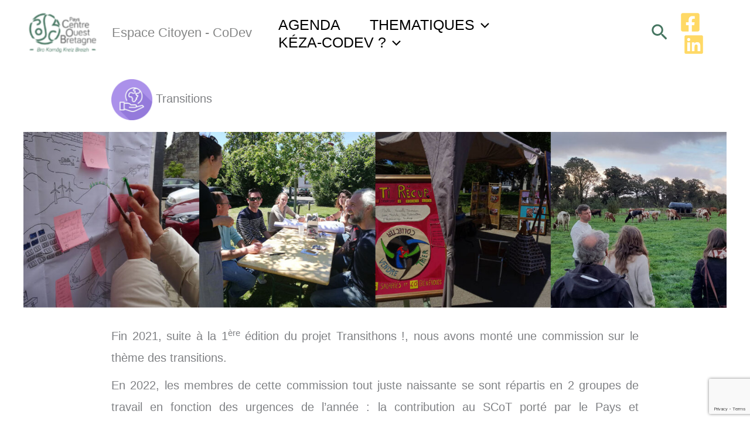

--- FILE ---
content_type: text/html; charset=utf-8
request_url: https://www.google.com/recaptcha/api2/anchor?ar=1&k=6Lf3M3MdAAAAAHdoP-JYnbmYV8nLD4PwC3Lq9fyY&co=aHR0cHM6Ly9lc3BhY2VjaXRveWVuY29iLm9yZzo0NDM.&hl=en&v=PoyoqOPhxBO7pBk68S4YbpHZ&size=invisible&anchor-ms=20000&execute-ms=30000&cb=td7ojsbx8yj9
body_size: 48866
content:
<!DOCTYPE HTML><html dir="ltr" lang="en"><head><meta http-equiv="Content-Type" content="text/html; charset=UTF-8">
<meta http-equiv="X-UA-Compatible" content="IE=edge">
<title>reCAPTCHA</title>
<style type="text/css">
/* cyrillic-ext */
@font-face {
  font-family: 'Roboto';
  font-style: normal;
  font-weight: 400;
  font-stretch: 100%;
  src: url(//fonts.gstatic.com/s/roboto/v48/KFO7CnqEu92Fr1ME7kSn66aGLdTylUAMa3GUBHMdazTgWw.woff2) format('woff2');
  unicode-range: U+0460-052F, U+1C80-1C8A, U+20B4, U+2DE0-2DFF, U+A640-A69F, U+FE2E-FE2F;
}
/* cyrillic */
@font-face {
  font-family: 'Roboto';
  font-style: normal;
  font-weight: 400;
  font-stretch: 100%;
  src: url(//fonts.gstatic.com/s/roboto/v48/KFO7CnqEu92Fr1ME7kSn66aGLdTylUAMa3iUBHMdazTgWw.woff2) format('woff2');
  unicode-range: U+0301, U+0400-045F, U+0490-0491, U+04B0-04B1, U+2116;
}
/* greek-ext */
@font-face {
  font-family: 'Roboto';
  font-style: normal;
  font-weight: 400;
  font-stretch: 100%;
  src: url(//fonts.gstatic.com/s/roboto/v48/KFO7CnqEu92Fr1ME7kSn66aGLdTylUAMa3CUBHMdazTgWw.woff2) format('woff2');
  unicode-range: U+1F00-1FFF;
}
/* greek */
@font-face {
  font-family: 'Roboto';
  font-style: normal;
  font-weight: 400;
  font-stretch: 100%;
  src: url(//fonts.gstatic.com/s/roboto/v48/KFO7CnqEu92Fr1ME7kSn66aGLdTylUAMa3-UBHMdazTgWw.woff2) format('woff2');
  unicode-range: U+0370-0377, U+037A-037F, U+0384-038A, U+038C, U+038E-03A1, U+03A3-03FF;
}
/* math */
@font-face {
  font-family: 'Roboto';
  font-style: normal;
  font-weight: 400;
  font-stretch: 100%;
  src: url(//fonts.gstatic.com/s/roboto/v48/KFO7CnqEu92Fr1ME7kSn66aGLdTylUAMawCUBHMdazTgWw.woff2) format('woff2');
  unicode-range: U+0302-0303, U+0305, U+0307-0308, U+0310, U+0312, U+0315, U+031A, U+0326-0327, U+032C, U+032F-0330, U+0332-0333, U+0338, U+033A, U+0346, U+034D, U+0391-03A1, U+03A3-03A9, U+03B1-03C9, U+03D1, U+03D5-03D6, U+03F0-03F1, U+03F4-03F5, U+2016-2017, U+2034-2038, U+203C, U+2040, U+2043, U+2047, U+2050, U+2057, U+205F, U+2070-2071, U+2074-208E, U+2090-209C, U+20D0-20DC, U+20E1, U+20E5-20EF, U+2100-2112, U+2114-2115, U+2117-2121, U+2123-214F, U+2190, U+2192, U+2194-21AE, U+21B0-21E5, U+21F1-21F2, U+21F4-2211, U+2213-2214, U+2216-22FF, U+2308-230B, U+2310, U+2319, U+231C-2321, U+2336-237A, U+237C, U+2395, U+239B-23B7, U+23D0, U+23DC-23E1, U+2474-2475, U+25AF, U+25B3, U+25B7, U+25BD, U+25C1, U+25CA, U+25CC, U+25FB, U+266D-266F, U+27C0-27FF, U+2900-2AFF, U+2B0E-2B11, U+2B30-2B4C, U+2BFE, U+3030, U+FF5B, U+FF5D, U+1D400-1D7FF, U+1EE00-1EEFF;
}
/* symbols */
@font-face {
  font-family: 'Roboto';
  font-style: normal;
  font-weight: 400;
  font-stretch: 100%;
  src: url(//fonts.gstatic.com/s/roboto/v48/KFO7CnqEu92Fr1ME7kSn66aGLdTylUAMaxKUBHMdazTgWw.woff2) format('woff2');
  unicode-range: U+0001-000C, U+000E-001F, U+007F-009F, U+20DD-20E0, U+20E2-20E4, U+2150-218F, U+2190, U+2192, U+2194-2199, U+21AF, U+21E6-21F0, U+21F3, U+2218-2219, U+2299, U+22C4-22C6, U+2300-243F, U+2440-244A, U+2460-24FF, U+25A0-27BF, U+2800-28FF, U+2921-2922, U+2981, U+29BF, U+29EB, U+2B00-2BFF, U+4DC0-4DFF, U+FFF9-FFFB, U+10140-1018E, U+10190-1019C, U+101A0, U+101D0-101FD, U+102E0-102FB, U+10E60-10E7E, U+1D2C0-1D2D3, U+1D2E0-1D37F, U+1F000-1F0FF, U+1F100-1F1AD, U+1F1E6-1F1FF, U+1F30D-1F30F, U+1F315, U+1F31C, U+1F31E, U+1F320-1F32C, U+1F336, U+1F378, U+1F37D, U+1F382, U+1F393-1F39F, U+1F3A7-1F3A8, U+1F3AC-1F3AF, U+1F3C2, U+1F3C4-1F3C6, U+1F3CA-1F3CE, U+1F3D4-1F3E0, U+1F3ED, U+1F3F1-1F3F3, U+1F3F5-1F3F7, U+1F408, U+1F415, U+1F41F, U+1F426, U+1F43F, U+1F441-1F442, U+1F444, U+1F446-1F449, U+1F44C-1F44E, U+1F453, U+1F46A, U+1F47D, U+1F4A3, U+1F4B0, U+1F4B3, U+1F4B9, U+1F4BB, U+1F4BF, U+1F4C8-1F4CB, U+1F4D6, U+1F4DA, U+1F4DF, U+1F4E3-1F4E6, U+1F4EA-1F4ED, U+1F4F7, U+1F4F9-1F4FB, U+1F4FD-1F4FE, U+1F503, U+1F507-1F50B, U+1F50D, U+1F512-1F513, U+1F53E-1F54A, U+1F54F-1F5FA, U+1F610, U+1F650-1F67F, U+1F687, U+1F68D, U+1F691, U+1F694, U+1F698, U+1F6AD, U+1F6B2, U+1F6B9-1F6BA, U+1F6BC, U+1F6C6-1F6CF, U+1F6D3-1F6D7, U+1F6E0-1F6EA, U+1F6F0-1F6F3, U+1F6F7-1F6FC, U+1F700-1F7FF, U+1F800-1F80B, U+1F810-1F847, U+1F850-1F859, U+1F860-1F887, U+1F890-1F8AD, U+1F8B0-1F8BB, U+1F8C0-1F8C1, U+1F900-1F90B, U+1F93B, U+1F946, U+1F984, U+1F996, U+1F9E9, U+1FA00-1FA6F, U+1FA70-1FA7C, U+1FA80-1FA89, U+1FA8F-1FAC6, U+1FACE-1FADC, U+1FADF-1FAE9, U+1FAF0-1FAF8, U+1FB00-1FBFF;
}
/* vietnamese */
@font-face {
  font-family: 'Roboto';
  font-style: normal;
  font-weight: 400;
  font-stretch: 100%;
  src: url(//fonts.gstatic.com/s/roboto/v48/KFO7CnqEu92Fr1ME7kSn66aGLdTylUAMa3OUBHMdazTgWw.woff2) format('woff2');
  unicode-range: U+0102-0103, U+0110-0111, U+0128-0129, U+0168-0169, U+01A0-01A1, U+01AF-01B0, U+0300-0301, U+0303-0304, U+0308-0309, U+0323, U+0329, U+1EA0-1EF9, U+20AB;
}
/* latin-ext */
@font-face {
  font-family: 'Roboto';
  font-style: normal;
  font-weight: 400;
  font-stretch: 100%;
  src: url(//fonts.gstatic.com/s/roboto/v48/KFO7CnqEu92Fr1ME7kSn66aGLdTylUAMa3KUBHMdazTgWw.woff2) format('woff2');
  unicode-range: U+0100-02BA, U+02BD-02C5, U+02C7-02CC, U+02CE-02D7, U+02DD-02FF, U+0304, U+0308, U+0329, U+1D00-1DBF, U+1E00-1E9F, U+1EF2-1EFF, U+2020, U+20A0-20AB, U+20AD-20C0, U+2113, U+2C60-2C7F, U+A720-A7FF;
}
/* latin */
@font-face {
  font-family: 'Roboto';
  font-style: normal;
  font-weight: 400;
  font-stretch: 100%;
  src: url(//fonts.gstatic.com/s/roboto/v48/KFO7CnqEu92Fr1ME7kSn66aGLdTylUAMa3yUBHMdazQ.woff2) format('woff2');
  unicode-range: U+0000-00FF, U+0131, U+0152-0153, U+02BB-02BC, U+02C6, U+02DA, U+02DC, U+0304, U+0308, U+0329, U+2000-206F, U+20AC, U+2122, U+2191, U+2193, U+2212, U+2215, U+FEFF, U+FFFD;
}
/* cyrillic-ext */
@font-face {
  font-family: 'Roboto';
  font-style: normal;
  font-weight: 500;
  font-stretch: 100%;
  src: url(//fonts.gstatic.com/s/roboto/v48/KFO7CnqEu92Fr1ME7kSn66aGLdTylUAMa3GUBHMdazTgWw.woff2) format('woff2');
  unicode-range: U+0460-052F, U+1C80-1C8A, U+20B4, U+2DE0-2DFF, U+A640-A69F, U+FE2E-FE2F;
}
/* cyrillic */
@font-face {
  font-family: 'Roboto';
  font-style: normal;
  font-weight: 500;
  font-stretch: 100%;
  src: url(//fonts.gstatic.com/s/roboto/v48/KFO7CnqEu92Fr1ME7kSn66aGLdTylUAMa3iUBHMdazTgWw.woff2) format('woff2');
  unicode-range: U+0301, U+0400-045F, U+0490-0491, U+04B0-04B1, U+2116;
}
/* greek-ext */
@font-face {
  font-family: 'Roboto';
  font-style: normal;
  font-weight: 500;
  font-stretch: 100%;
  src: url(//fonts.gstatic.com/s/roboto/v48/KFO7CnqEu92Fr1ME7kSn66aGLdTylUAMa3CUBHMdazTgWw.woff2) format('woff2');
  unicode-range: U+1F00-1FFF;
}
/* greek */
@font-face {
  font-family: 'Roboto';
  font-style: normal;
  font-weight: 500;
  font-stretch: 100%;
  src: url(//fonts.gstatic.com/s/roboto/v48/KFO7CnqEu92Fr1ME7kSn66aGLdTylUAMa3-UBHMdazTgWw.woff2) format('woff2');
  unicode-range: U+0370-0377, U+037A-037F, U+0384-038A, U+038C, U+038E-03A1, U+03A3-03FF;
}
/* math */
@font-face {
  font-family: 'Roboto';
  font-style: normal;
  font-weight: 500;
  font-stretch: 100%;
  src: url(//fonts.gstatic.com/s/roboto/v48/KFO7CnqEu92Fr1ME7kSn66aGLdTylUAMawCUBHMdazTgWw.woff2) format('woff2');
  unicode-range: U+0302-0303, U+0305, U+0307-0308, U+0310, U+0312, U+0315, U+031A, U+0326-0327, U+032C, U+032F-0330, U+0332-0333, U+0338, U+033A, U+0346, U+034D, U+0391-03A1, U+03A3-03A9, U+03B1-03C9, U+03D1, U+03D5-03D6, U+03F0-03F1, U+03F4-03F5, U+2016-2017, U+2034-2038, U+203C, U+2040, U+2043, U+2047, U+2050, U+2057, U+205F, U+2070-2071, U+2074-208E, U+2090-209C, U+20D0-20DC, U+20E1, U+20E5-20EF, U+2100-2112, U+2114-2115, U+2117-2121, U+2123-214F, U+2190, U+2192, U+2194-21AE, U+21B0-21E5, U+21F1-21F2, U+21F4-2211, U+2213-2214, U+2216-22FF, U+2308-230B, U+2310, U+2319, U+231C-2321, U+2336-237A, U+237C, U+2395, U+239B-23B7, U+23D0, U+23DC-23E1, U+2474-2475, U+25AF, U+25B3, U+25B7, U+25BD, U+25C1, U+25CA, U+25CC, U+25FB, U+266D-266F, U+27C0-27FF, U+2900-2AFF, U+2B0E-2B11, U+2B30-2B4C, U+2BFE, U+3030, U+FF5B, U+FF5D, U+1D400-1D7FF, U+1EE00-1EEFF;
}
/* symbols */
@font-face {
  font-family: 'Roboto';
  font-style: normal;
  font-weight: 500;
  font-stretch: 100%;
  src: url(//fonts.gstatic.com/s/roboto/v48/KFO7CnqEu92Fr1ME7kSn66aGLdTylUAMaxKUBHMdazTgWw.woff2) format('woff2');
  unicode-range: U+0001-000C, U+000E-001F, U+007F-009F, U+20DD-20E0, U+20E2-20E4, U+2150-218F, U+2190, U+2192, U+2194-2199, U+21AF, U+21E6-21F0, U+21F3, U+2218-2219, U+2299, U+22C4-22C6, U+2300-243F, U+2440-244A, U+2460-24FF, U+25A0-27BF, U+2800-28FF, U+2921-2922, U+2981, U+29BF, U+29EB, U+2B00-2BFF, U+4DC0-4DFF, U+FFF9-FFFB, U+10140-1018E, U+10190-1019C, U+101A0, U+101D0-101FD, U+102E0-102FB, U+10E60-10E7E, U+1D2C0-1D2D3, U+1D2E0-1D37F, U+1F000-1F0FF, U+1F100-1F1AD, U+1F1E6-1F1FF, U+1F30D-1F30F, U+1F315, U+1F31C, U+1F31E, U+1F320-1F32C, U+1F336, U+1F378, U+1F37D, U+1F382, U+1F393-1F39F, U+1F3A7-1F3A8, U+1F3AC-1F3AF, U+1F3C2, U+1F3C4-1F3C6, U+1F3CA-1F3CE, U+1F3D4-1F3E0, U+1F3ED, U+1F3F1-1F3F3, U+1F3F5-1F3F7, U+1F408, U+1F415, U+1F41F, U+1F426, U+1F43F, U+1F441-1F442, U+1F444, U+1F446-1F449, U+1F44C-1F44E, U+1F453, U+1F46A, U+1F47D, U+1F4A3, U+1F4B0, U+1F4B3, U+1F4B9, U+1F4BB, U+1F4BF, U+1F4C8-1F4CB, U+1F4D6, U+1F4DA, U+1F4DF, U+1F4E3-1F4E6, U+1F4EA-1F4ED, U+1F4F7, U+1F4F9-1F4FB, U+1F4FD-1F4FE, U+1F503, U+1F507-1F50B, U+1F50D, U+1F512-1F513, U+1F53E-1F54A, U+1F54F-1F5FA, U+1F610, U+1F650-1F67F, U+1F687, U+1F68D, U+1F691, U+1F694, U+1F698, U+1F6AD, U+1F6B2, U+1F6B9-1F6BA, U+1F6BC, U+1F6C6-1F6CF, U+1F6D3-1F6D7, U+1F6E0-1F6EA, U+1F6F0-1F6F3, U+1F6F7-1F6FC, U+1F700-1F7FF, U+1F800-1F80B, U+1F810-1F847, U+1F850-1F859, U+1F860-1F887, U+1F890-1F8AD, U+1F8B0-1F8BB, U+1F8C0-1F8C1, U+1F900-1F90B, U+1F93B, U+1F946, U+1F984, U+1F996, U+1F9E9, U+1FA00-1FA6F, U+1FA70-1FA7C, U+1FA80-1FA89, U+1FA8F-1FAC6, U+1FACE-1FADC, U+1FADF-1FAE9, U+1FAF0-1FAF8, U+1FB00-1FBFF;
}
/* vietnamese */
@font-face {
  font-family: 'Roboto';
  font-style: normal;
  font-weight: 500;
  font-stretch: 100%;
  src: url(//fonts.gstatic.com/s/roboto/v48/KFO7CnqEu92Fr1ME7kSn66aGLdTylUAMa3OUBHMdazTgWw.woff2) format('woff2');
  unicode-range: U+0102-0103, U+0110-0111, U+0128-0129, U+0168-0169, U+01A0-01A1, U+01AF-01B0, U+0300-0301, U+0303-0304, U+0308-0309, U+0323, U+0329, U+1EA0-1EF9, U+20AB;
}
/* latin-ext */
@font-face {
  font-family: 'Roboto';
  font-style: normal;
  font-weight: 500;
  font-stretch: 100%;
  src: url(//fonts.gstatic.com/s/roboto/v48/KFO7CnqEu92Fr1ME7kSn66aGLdTylUAMa3KUBHMdazTgWw.woff2) format('woff2');
  unicode-range: U+0100-02BA, U+02BD-02C5, U+02C7-02CC, U+02CE-02D7, U+02DD-02FF, U+0304, U+0308, U+0329, U+1D00-1DBF, U+1E00-1E9F, U+1EF2-1EFF, U+2020, U+20A0-20AB, U+20AD-20C0, U+2113, U+2C60-2C7F, U+A720-A7FF;
}
/* latin */
@font-face {
  font-family: 'Roboto';
  font-style: normal;
  font-weight: 500;
  font-stretch: 100%;
  src: url(//fonts.gstatic.com/s/roboto/v48/KFO7CnqEu92Fr1ME7kSn66aGLdTylUAMa3yUBHMdazQ.woff2) format('woff2');
  unicode-range: U+0000-00FF, U+0131, U+0152-0153, U+02BB-02BC, U+02C6, U+02DA, U+02DC, U+0304, U+0308, U+0329, U+2000-206F, U+20AC, U+2122, U+2191, U+2193, U+2212, U+2215, U+FEFF, U+FFFD;
}
/* cyrillic-ext */
@font-face {
  font-family: 'Roboto';
  font-style: normal;
  font-weight: 900;
  font-stretch: 100%;
  src: url(//fonts.gstatic.com/s/roboto/v48/KFO7CnqEu92Fr1ME7kSn66aGLdTylUAMa3GUBHMdazTgWw.woff2) format('woff2');
  unicode-range: U+0460-052F, U+1C80-1C8A, U+20B4, U+2DE0-2DFF, U+A640-A69F, U+FE2E-FE2F;
}
/* cyrillic */
@font-face {
  font-family: 'Roboto';
  font-style: normal;
  font-weight: 900;
  font-stretch: 100%;
  src: url(//fonts.gstatic.com/s/roboto/v48/KFO7CnqEu92Fr1ME7kSn66aGLdTylUAMa3iUBHMdazTgWw.woff2) format('woff2');
  unicode-range: U+0301, U+0400-045F, U+0490-0491, U+04B0-04B1, U+2116;
}
/* greek-ext */
@font-face {
  font-family: 'Roboto';
  font-style: normal;
  font-weight: 900;
  font-stretch: 100%;
  src: url(//fonts.gstatic.com/s/roboto/v48/KFO7CnqEu92Fr1ME7kSn66aGLdTylUAMa3CUBHMdazTgWw.woff2) format('woff2');
  unicode-range: U+1F00-1FFF;
}
/* greek */
@font-face {
  font-family: 'Roboto';
  font-style: normal;
  font-weight: 900;
  font-stretch: 100%;
  src: url(//fonts.gstatic.com/s/roboto/v48/KFO7CnqEu92Fr1ME7kSn66aGLdTylUAMa3-UBHMdazTgWw.woff2) format('woff2');
  unicode-range: U+0370-0377, U+037A-037F, U+0384-038A, U+038C, U+038E-03A1, U+03A3-03FF;
}
/* math */
@font-face {
  font-family: 'Roboto';
  font-style: normal;
  font-weight: 900;
  font-stretch: 100%;
  src: url(//fonts.gstatic.com/s/roboto/v48/KFO7CnqEu92Fr1ME7kSn66aGLdTylUAMawCUBHMdazTgWw.woff2) format('woff2');
  unicode-range: U+0302-0303, U+0305, U+0307-0308, U+0310, U+0312, U+0315, U+031A, U+0326-0327, U+032C, U+032F-0330, U+0332-0333, U+0338, U+033A, U+0346, U+034D, U+0391-03A1, U+03A3-03A9, U+03B1-03C9, U+03D1, U+03D5-03D6, U+03F0-03F1, U+03F4-03F5, U+2016-2017, U+2034-2038, U+203C, U+2040, U+2043, U+2047, U+2050, U+2057, U+205F, U+2070-2071, U+2074-208E, U+2090-209C, U+20D0-20DC, U+20E1, U+20E5-20EF, U+2100-2112, U+2114-2115, U+2117-2121, U+2123-214F, U+2190, U+2192, U+2194-21AE, U+21B0-21E5, U+21F1-21F2, U+21F4-2211, U+2213-2214, U+2216-22FF, U+2308-230B, U+2310, U+2319, U+231C-2321, U+2336-237A, U+237C, U+2395, U+239B-23B7, U+23D0, U+23DC-23E1, U+2474-2475, U+25AF, U+25B3, U+25B7, U+25BD, U+25C1, U+25CA, U+25CC, U+25FB, U+266D-266F, U+27C0-27FF, U+2900-2AFF, U+2B0E-2B11, U+2B30-2B4C, U+2BFE, U+3030, U+FF5B, U+FF5D, U+1D400-1D7FF, U+1EE00-1EEFF;
}
/* symbols */
@font-face {
  font-family: 'Roboto';
  font-style: normal;
  font-weight: 900;
  font-stretch: 100%;
  src: url(//fonts.gstatic.com/s/roboto/v48/KFO7CnqEu92Fr1ME7kSn66aGLdTylUAMaxKUBHMdazTgWw.woff2) format('woff2');
  unicode-range: U+0001-000C, U+000E-001F, U+007F-009F, U+20DD-20E0, U+20E2-20E4, U+2150-218F, U+2190, U+2192, U+2194-2199, U+21AF, U+21E6-21F0, U+21F3, U+2218-2219, U+2299, U+22C4-22C6, U+2300-243F, U+2440-244A, U+2460-24FF, U+25A0-27BF, U+2800-28FF, U+2921-2922, U+2981, U+29BF, U+29EB, U+2B00-2BFF, U+4DC0-4DFF, U+FFF9-FFFB, U+10140-1018E, U+10190-1019C, U+101A0, U+101D0-101FD, U+102E0-102FB, U+10E60-10E7E, U+1D2C0-1D2D3, U+1D2E0-1D37F, U+1F000-1F0FF, U+1F100-1F1AD, U+1F1E6-1F1FF, U+1F30D-1F30F, U+1F315, U+1F31C, U+1F31E, U+1F320-1F32C, U+1F336, U+1F378, U+1F37D, U+1F382, U+1F393-1F39F, U+1F3A7-1F3A8, U+1F3AC-1F3AF, U+1F3C2, U+1F3C4-1F3C6, U+1F3CA-1F3CE, U+1F3D4-1F3E0, U+1F3ED, U+1F3F1-1F3F3, U+1F3F5-1F3F7, U+1F408, U+1F415, U+1F41F, U+1F426, U+1F43F, U+1F441-1F442, U+1F444, U+1F446-1F449, U+1F44C-1F44E, U+1F453, U+1F46A, U+1F47D, U+1F4A3, U+1F4B0, U+1F4B3, U+1F4B9, U+1F4BB, U+1F4BF, U+1F4C8-1F4CB, U+1F4D6, U+1F4DA, U+1F4DF, U+1F4E3-1F4E6, U+1F4EA-1F4ED, U+1F4F7, U+1F4F9-1F4FB, U+1F4FD-1F4FE, U+1F503, U+1F507-1F50B, U+1F50D, U+1F512-1F513, U+1F53E-1F54A, U+1F54F-1F5FA, U+1F610, U+1F650-1F67F, U+1F687, U+1F68D, U+1F691, U+1F694, U+1F698, U+1F6AD, U+1F6B2, U+1F6B9-1F6BA, U+1F6BC, U+1F6C6-1F6CF, U+1F6D3-1F6D7, U+1F6E0-1F6EA, U+1F6F0-1F6F3, U+1F6F7-1F6FC, U+1F700-1F7FF, U+1F800-1F80B, U+1F810-1F847, U+1F850-1F859, U+1F860-1F887, U+1F890-1F8AD, U+1F8B0-1F8BB, U+1F8C0-1F8C1, U+1F900-1F90B, U+1F93B, U+1F946, U+1F984, U+1F996, U+1F9E9, U+1FA00-1FA6F, U+1FA70-1FA7C, U+1FA80-1FA89, U+1FA8F-1FAC6, U+1FACE-1FADC, U+1FADF-1FAE9, U+1FAF0-1FAF8, U+1FB00-1FBFF;
}
/* vietnamese */
@font-face {
  font-family: 'Roboto';
  font-style: normal;
  font-weight: 900;
  font-stretch: 100%;
  src: url(//fonts.gstatic.com/s/roboto/v48/KFO7CnqEu92Fr1ME7kSn66aGLdTylUAMa3OUBHMdazTgWw.woff2) format('woff2');
  unicode-range: U+0102-0103, U+0110-0111, U+0128-0129, U+0168-0169, U+01A0-01A1, U+01AF-01B0, U+0300-0301, U+0303-0304, U+0308-0309, U+0323, U+0329, U+1EA0-1EF9, U+20AB;
}
/* latin-ext */
@font-face {
  font-family: 'Roboto';
  font-style: normal;
  font-weight: 900;
  font-stretch: 100%;
  src: url(//fonts.gstatic.com/s/roboto/v48/KFO7CnqEu92Fr1ME7kSn66aGLdTylUAMa3KUBHMdazTgWw.woff2) format('woff2');
  unicode-range: U+0100-02BA, U+02BD-02C5, U+02C7-02CC, U+02CE-02D7, U+02DD-02FF, U+0304, U+0308, U+0329, U+1D00-1DBF, U+1E00-1E9F, U+1EF2-1EFF, U+2020, U+20A0-20AB, U+20AD-20C0, U+2113, U+2C60-2C7F, U+A720-A7FF;
}
/* latin */
@font-face {
  font-family: 'Roboto';
  font-style: normal;
  font-weight: 900;
  font-stretch: 100%;
  src: url(//fonts.gstatic.com/s/roboto/v48/KFO7CnqEu92Fr1ME7kSn66aGLdTylUAMa3yUBHMdazQ.woff2) format('woff2');
  unicode-range: U+0000-00FF, U+0131, U+0152-0153, U+02BB-02BC, U+02C6, U+02DA, U+02DC, U+0304, U+0308, U+0329, U+2000-206F, U+20AC, U+2122, U+2191, U+2193, U+2212, U+2215, U+FEFF, U+FFFD;
}

</style>
<link rel="stylesheet" type="text/css" href="https://www.gstatic.com/recaptcha/releases/PoyoqOPhxBO7pBk68S4YbpHZ/styles__ltr.css">
<script nonce="aT7WrPap1liGVPi02b85pw" type="text/javascript">window['__recaptcha_api'] = 'https://www.google.com/recaptcha/api2/';</script>
<script type="text/javascript" src="https://www.gstatic.com/recaptcha/releases/PoyoqOPhxBO7pBk68S4YbpHZ/recaptcha__en.js" nonce="aT7WrPap1liGVPi02b85pw">
      
    </script></head>
<body><div id="rc-anchor-alert" class="rc-anchor-alert"></div>
<input type="hidden" id="recaptcha-token" value="[base64]">
<script type="text/javascript" nonce="aT7WrPap1liGVPi02b85pw">
      recaptcha.anchor.Main.init("[\x22ainput\x22,[\x22bgdata\x22,\x22\x22,\[base64]/[base64]/MjU1Ong/[base64]/[base64]/[base64]/[base64]/[base64]/[base64]/[base64]/[base64]/[base64]/[base64]/[base64]/[base64]/[base64]/[base64]/[base64]\\u003d\x22,\[base64]\x22,\x22wpoUeMKKM0deNsKZPsKIVMO+wrxZwpxyR8ODDnxFwoXCmcOhwqXDojhpW33CmxdTOsKJSFPCj1fDgH7CuMK8W8OWw4/CjcOwd8O/e3fCosOWwrRbw74IaMOAwq/DuDXCjMKdcAF1wrQBwr3CnAzDrijChgsfwrNyOQ/CrcOcwoDDtMKedMOYwqbCthfDhiJ9Uj7Cvhsla1pwwr3CtcOEJMKyw6Ycw7nCjlPCtMORL37Cq8OGwrPCjFgnw7RDwrPCsk/DtMORwqIlwrIyBjrDjjfCm8Kpw6sgw5TCvsK9wr7ChcKnMhg2wrzDhgJhGmnCv8K9G8OoIsKhwolsWMK0HMKTwr8EDUBhECJ+wp7DokTCgWQMMsOvdmHDhMKyOkDCisKCKcOgw7JTHE/CuxRseBzDgnBkwodKwofDr1Ymw5QUA8KxTl4DNcOXw4QFwqJMWjReGMO/w68PWMK9RcKPZcO4XBnCpsOtw5dqw6zDnsOmw6/[base64]/DncKoL8K/EhtaNkrDm3kPwqHCoMK0w5fCkMO+wrTDjSnCnGLDgHDDkTfDtsKkRMKSwrICwq5pU1trwqDCsmFfw6gKFEZsw7RVG8KFHiDCv15Fwok0asKME8KywrQ8w7HDv8O4RcOkMcOQC2kqw7/Dt8KTWVVNXcKAwqEGwrXDvyDDkX/DocKSwoIAZBc8d2o5wq1Iw4Iow5NJw6JcFHESMVTChxszwqNZwpdjw4TChcOHw6TDmCrCu8KwJzzDmDjDpsK5wppowqk4XzLCicKRBAxZX1xuNQTDm05Nw5PDkcOXHcOaScK0fSYxw4spwp/DucOcwo9YDsOBwqx2ZcONw6wgw5cAKhsnw57Cv8O8wq3CtMKqbsOvw5kYwpnDusO+wo9LwpwVwo7Du04dVyLDkMKUUMKPw5tNasO5SsK7QxnDmsOkEHU+wovCmsKHecKtKXXDnx/CiMKjVcK3OMObRsOiwrIIw63DgURww6A3ZsOqw4LDi8OLZhYyw6nClMO7fMK3WV43wpJ8asOOwppYHsKjC8OswqAfw6nCqmERAcKfJMKqC3/DlMOcU8O8w77Coi4rLn9jAlgmDycsw6rDpg1hZsOEw4vDi8OGw6jDlsOIa8OpwpHDscOiw6bDoxJuS8O5dwjDtcOBw4gAw5HDqsOyMMK/[base64]/w7BeKRQzJSVZwoHDq8O4w4DCrsKIw7rDuXDCsmdgS8OQwqZtZsK/FhnCuk1Lwq/CjsKUwq3ChcOGw5jDny/CtRvDuMOJwqIfwr3CrsODZFIbRcKow7jDpkrDjRDCnhbCmsK3PxNHKXIuaWVow5cjw6BxwoPCq8K/wpNZw4DDmhnCtyjDvGgAM8KCJCh5PcKiOcKfwrTDnMK5XUdsw4nDtMOIwp4Zw7nDg8KAZE7DhcKvMSrDg2EawokpfcKxPxh0wqgWwqEywobDhS/CqSBYw5nDisKvw75GaMO2wpfDksKhw6nDpkfClQx/aDjCiMOMXQETwpV+wqhiw7bDqzgCDsKhfkwpeXHCjcKjwovDmHNmwqoqCGgGJhw7wod/WAQOw4Bgw4AKVTdpwo7DscKRw57CrcKfwqVFMMKww7TCh8OGFDbDnGHCqsOySsOiSsODw7TDlcKKWB11TVDClE8NHMO8bsKfam4Hb2oWwoRpwqXClMKnQjktCcK+wqnDg8OccsO5woHDscKeGkLDqmJ6w4Y5AlNvw6NBw7/Dp8K4FMKbVSsDO8KXw5Q4Y0BLdUjDisOKw6Ezw5TDgijDhgUEXVRnwppowq3DqMOiwqU2worDtT7CsMO7JMOPwqzDjsOucE/DvEvDosOsw68bNwVEw5o4wo1iw7rCqHnDtHMQJ8ODVy9QwqXCoTLCn8OxMMKKDMOtOMKvw5TCh8OPw6FpDSxAw43DtcKww5/DksKhw7EtYcKSC8OUw4B8wo/DuWbCoMKBw6PCrkPDtEsobjrDncKNwo0Ww4zCmRvCl8OxZcOQScOiw6XDqMOTwoRYwp3DuBbCqMKuw5jCrH7Cn8OqCsK5CsKoSifCssKNNcOrZVx4wo0dw5nDsEDCjsOew6p2w6ERcUIpwr/[base64]/wp3Cn8K8TMO9w6zDukXDpELClsK2CMKAMxoEw4bDgcKTwrDCqQRiw4rChsK5w4YmPcOXN8ONIMOBbQdeWcOlw67Cq20OS8Otcn8bcCrCqWjDncKUOl5Fw5jDjyRRwq1gFQ3Dsw57wr/[base64]/Dk8Kkwq4zw5YswqDCuwbDq8KeY1jCgVPCljIXw5fDqMK7w7wndcKHw4nCm3ksw7jCtMKmwoQOw5PChk5HEcKcawjDlMOSOsOsw5oaw7wwAlPDr8KEBRPCnGEMwogwVsOlwoXCpDjCgcKLwolIw7HDnwIuw5sJw6/DoR3DonzDvsKJw4PCoTvCrsKLwprCssKTwq4RwrTDsQ5MUBBDwqdLJcKnYsKiNMOKwr17DyDCpWLDlzzDlsKPJmvCu8Kjw6LCjwkdw4vCncOBNAnCulRmQsKQZi/DgGowHHAdM8K8J3sAGUPDlWbCtlLDkcKGwqDDlcKnWMKdLirDlsOwOmp5QcOGwpJ7MCPDm0JbJMKEw7HCqMOiRcOYw53CiULDsMK3w4MewojCuiHClsOvwpdxwrkHw5zDoMKVWcOTw4FTwozCj2PDogM7w4HDlVzCpC/[base64]/Co8ORVcKNw5cqw6JEw55yw5gkBsOcQREqwqltw4XCgsODTFUXw4LCvmMbAcKmwobCi8Oew7FKREzCnsKMc8OkGxvDqijDilvCncOMEBLDphnCtFHDkMKFwoTDlWFOFHgQVylBXMKHfsKXw4bCkzjChm0wwpvCjnFsY1PDvS/[base64]/[base64]/IcKIwoXCoCDCsAZWNcOEw6wnwoY0wqDCucOgwqsdd0rDkMKWVAnCsX9Qwo5YwpbDnMO5bcKRwrVuwqTClxlFL8OOwpvDhEPDhEfCv8KEw4UQw6lEEHl6wo/DkcKkw7PCkBRZw63DhcKww7NhVUltwqnDvhrConx6w6TDlQTDtx93w7HDriLCpkoLw6DCgT/DmsOyLcKvZcK4wrTCsjzCtMOKFsOef1h0wp/DkkDCg8KWwrTDuMKeXcOLw5LDuFlgSsKbw6HDicOcYMOTw4XDsMOeE8OKw6onw7xzMT4jcsKMRMKxw4oowoc6wpxwVjFMJ1LDmx/[base64]/[base64]/Di2kYbEQ6w7jCg1wWwqjCmUc7eyYLIMO9BBp9w5TCjX3CrsKYZcKAw7vCs2Jow7k8JSkHW3/DusOEw60FwoPDk8OnZF1pQ8OcNSrCkTPDgcKxXh1IFmXDmcKaABxuIzArw6VZw5/DiSHCisO+HMO9ImXDvsOEEwfDh8KcUV4oworDohjCisKew4jDksKRwqQNw5jDscOtUgfDhHbDkGUBwplqwr/CnTFIw7DChznDixBHw4jCiB8ZNMOIw5/CkTnDvjdDwr86w43Ch8KRw75hEmVUA8KHG8KrBsO1wr0cw4HDicK1w7kwUBk7P8OIHAYlE1IVwq7DtRjCuiNLRxIaw5bCjx57w7jCintmw6jDhTnDm8KmDcKZDnA7wqPCvMK9wpHDqMOBw47DvcOwwrTDrcKbwobDohbDkT0ow60xwpLDln/Cv8KBB1l0fykbw5I3EE5dwowoeMODAkZGfSDCqcKBw7jDmMKawqNrwqxawqF6WGjDk3rDtMKlfT9HwqJAWMKCXsKGwrclRMK5wo5+w517XHcMw7F+wo0Sf8KFc13CqG7Clz9Bwr/[base64]/[base64]/DssKAPylpY8OzQMOGOcOxwpYyRjNxwqQmw4sYcDpGH3DDqAFNCsKLLlM5YAcPw7NBDcK7w6vCs8OmEjkgw5IUJMKCPMOwwrshTn3CnHQrUcKDZRTDtcOfS8OGwoIFeMKiw7nDhmZDw74Ew7I9b8KNOxbCh8OFAcK7wpPDmMOmwp0XRUzCtVXDuxUqwpsOw73CuMKxa1/[base64]/[base64]/CtAs/[base64]/[base64]/DllI/UiZ2wq3CrcKYTcOcWcO7QMO6w4PCr1TCjH7Ck8KpfX5UX0rDoHZxLsKlHh9XIsK3PMKEUWEMNjACWcKbw7klw4Fww77DjMKyOsOBwqQew4fDqHp4w7ocWsK8wrsbSGA3wpkHScOgw4tkMsKWwrDDncOgw5U6wos/wq1BWUc6OMOmwpEhEcKuwpPDoMKsw5p0DMKDKz4lwow3QsKWw7vDhikhwp3DjDwXwqc2woPDtcOFwpvCrcKowqHDgVVpwqPCsRMpbgLCvMKuw7ESOW9WMU7CpQDCsGxQwoRYw6LDknENwqnCty/DlkLCj8KwRBjDuWrDrTA4UjvCicKtRm5iw73DlHjDrznDmV1Ow7fDi8OmwoXDvi9Zw4FwfcO2cMKww4fDmcKsDMKta8Oxw5DCtsKFcsK5OcOkOMKxwo3CisKtwp5Tw5LDqnwlwqQxw6MSw7wkw4vDsxHDpwTDh8OZwrXCnFIWwq3DqMKjCm96wrvDgFzCig/Dtz7DtnJgwosIwrEpw6wpVgJNAjhWBsOzQMO7wpgNwofCg0F2JTN5woTCvMOEasKEBHE0w7vDqsKRw63DicORwrgqw77CjcOUJsK0wrvCicOgcgd+w4TCiDDCrjPCv0fDoRLCtVfCtXIDREYZwo4bwp/DrE07wqzCpMOuwr/DtMO7wqNDwp0eAMO7wrZOLhoFw6V4fsODwqFjw4kwGmYEw64vZwfClMOgICp2wq/DvWjDnsKHwo/CgMKXwrDDhMKGMcK6QsOTwpk9LhRBc3/Cl8Kbc8KIWsKTJsOzwpTCgwvDmRXDpHYGZ19KB8KRdHLDsArDuHrChMKEBcOxc8O1w6lKCFjDosOSwpvDvsKmCsOow6Vyw4DCgGPCn1IBaFAgw6vDtcOLw5nDmcKNwpI7woRoV8KrQELCj8K0w6Q/[base64]/CpsKYw7h+ZT/CmnAPw6x8wpjDnyVlDcKBazvDjsK9wppWTgl1S8KTwqkLw4jDlsOowrg3wq/DmCQpw6xfOMOsBcOhwpVMw5jDsMKBwojDjG9IPivDjA5qFsOuw6jDumkBKMOgU8KQwqHChXl6MR/DoMKXKgjCpBIMAcODw6/DhcKyYWHDsHnCuMKiMcKqMFnDhMOHK8OXwqjCoRFAw6/[base64]/[base64]/[base64]/DtsOHY8KCw7fCiCvCn8O3GVdATyVew5/CtTfCp8Kcwppsw6jCpMKjwr/[base64]/wovDqnvCjnMhw6cDbl3ChBRefcOFw5Jyw6XDpMKpeBQ6HcOPFsO0w4TCg8KOwpLCisKrdCTDssKSYcKnw5nCrU3CnMOwXBYQwoxPwoLDq8KewrwNN8KRNHLDksOqwpLDtVzDg8OOVcOJwoV3EjYSJztwCBxYwpnDl8K8f09ow7rDqQ0DwpR3dcKlw5/[base64]/DjMKsVCnDqcOlB1fClwTDgMK+AsOCSB4Ow4XCqHdpwqlfwoRDwoDCpgPCh8KpOsKJwpo3YD1LDsOERMKoEHXCqWUVw6ISe1NBw5nCm8KjPXXCjmvCmcKeJWjDlMK3ZhlaOcKaw5vCrARewpzDpsKhw4bCun8WW8KsRzcbfiExw6BrR0lHVsKCw59LG1BASlXDtcK4w7/CocKEwr95cTQhwozDlgLCngfCg8O7wo8iGsORB3ZDw691EsKqw5cLNsOhw78gwp7Cp3DClsOED8O2DcKZEMKiT8KGW8Oawr80AyrDt3PDhionwrRNwqwWDVUwEsKqM8OpH8ONMsOINsORw63CvQnCosK8wp0DUMOAHsOIwoY/DMKaRMO6wp3Dih0YwrM1Yx/[base64]/wojCqcOaM8KIwotZw5nDhRs4AxEqSsOcEWbCmcOdwoknfcOvw7huNHVgwoPDlcO3w7/Cr8KsK8Oyw5gxU8KuwprDri7Cl8KoSsKWw60Xw4fDrWU9MDjDkcKAGUhtB8OdATwQRzvDiDzDhsKPw7DDkBMzHT8GFznCtsOpU8KxeBoYwooCDMOsw7lKCsOBCsOewqFBGltNwobDn8OycjDDqcKAw6p3w4/Dv8KEw6PDu2XCosOhwrAdPcK8WXzCtMOnw53Dvgd+BMKXw5V6woLDkC0Qw5bCusK6w4rDm8Kvwpkbw53CnMKewoFiXB5JC1IIbhDCtRpJH0tacTAXwoYYw6h/WcKNw6o0PDPDnMOfAMK9wqhHw4gPw6LCgMK4ZC8QcETDjFMlwoHDjF5Zw5zDlcKNb8K+MT/[base64]/EsKiw7kdw6BPSHnCjMOZwrRCHy/[base64]/DmsK8wonDgXdnw7FDbMKVZsOjNcK1wrkuInxZw7zDi8KCI8K/wqHCocOGUVZQfMKGwqfDrcKRw5PCq8KnC2bCv8OXw7XCpU7DuCrDiAQYVwDDssOOwogPOcK4w6ZBDsODXcOUw5USZlbCrSTCvEDDj2/DtcOaAgnDmx0Kw5zDqHDCk8OPHVZhw63CssKhw4QFw7cyKFdoVDd6K8KLw59QwqpLw7DDsAdSw4I/w7VfwqYbwqPCisKfPcKcAHpiW8O0wphUbcOcwrTDucOfw6tYE8Kdw7F+NgFoa8O/N3TCpMKsw7M3w7RQw7TDm8OFOMKAVmvDr8OAwpwCNMK/BAZKQ8KIHgwONGxAb8KARXzCmVTCqQV0B3jCnGoswphhwoxpw7rCh8KtwqPCi8K5ZMOeFl7DsBXDnDYoD8K2ecKJbTE6w4LDpHFYXMK0w7Vqwqo0wqFzwrEaw5vCnsOFKsKBTcO/SUo0wq9qw6kow6XDkWgNRCrDrHg6Y0wfw698ADgGwrNUeCvDscKFLSQ7Kk0owqHCrR9GIsKFw6sSwoXDqMOWCARHw4/DlR9Vw4Y5PnbCu1RiGMOqw7pKw67ClMOiTMOYPgPDv19Tw6rCl8KNSgJtw4/DlTUQw4rCvAXDocKIwoEHIcKAwqNHHMORLRbDjwVOwpgSw4YUwrPDkmrDksKwIA/DhTrDpDHDljXCmmFbwqEzVFXCu0HCh3cLDsKiw7XDtcOFKw3Dow5Qw5fDjMOrwoMYLG7DkMKsWMOKBMOBwql5OCvCrcKxTAHDqsK3KwtGY8OWw5rChEnCo8KOw4jDhxbCjwZew5jDmMKOEsKZw73CuMO/w6TCtVjDvh8LI8KBOmfClXvCiW0DJcKgEylHw5sTE3F7O8OYwq3CncKFeMK4w7/[base64]/[base64]/LlTCnsKpw6t+w5vCoFQ1BRpJwrYzScO2MnzCrsOIw68/acKTXsKnwogZwpZqwrkdwrLChsKBSzrCpATCjsOZccKSw5Iow6nCl8Odw4PDnwzCuX3Dvz90FcKfwq9/[base64]/w5pde8OLwp7Dm8O/EMKewrXCkR3CncKaw4jDm8K1eSnCpsKYwp5Hw558w7d6w5A7w6HCskzCicK7wp/CncKzw4DCgsOLw4Fkw7rDgQHDvS0Awr3Di3LChMKMN1xxEATCowDCil9RHElfwp/Ck8Kzwo/CqcOaIsO/[base64]/CncKEw5YCSsKeEsO+YsK+w6vDvSBYG2tcw7LDpmhzwoTCvsOrwps/NsO2wohgw6nCo8OrwqsXwp5qaShSdcK5w49Hw7g4fA7Ci8KMFhgkwqpMClXCtsOxw5xQecK8wrPDlm0IwpJwwrbCrGbDmFpJw4TDrxw0D2ZuWXN2f8KGwqAUwpsIU8Orw7M/woFDXgzCksK+w4FIw51iFsOYw73DgzAhwqbDp2HDpjxQNksZw7o2asKILsKaw50pw58pEcK/w57CsEnCgz3Cj8OVw6HCpMOrUiXDkArCjzJywrEkwptGEiwqwqnDncKvDV1UYsOFw4RxBn0Fwrx/DzTCk3ZRXcKZwq8/wqcfBcOnbsKVdjgqwpLCuyNOTycNQ8Oaw4EVcsK3w7TClVk7woPCoMOpw7Vjw6d6wp3CrMKGwofCqMOrPUDDnsK8wqlqwrMIwqhSwqMMXMKOL8OGw5wIw7A5OQPCsFfCs8K+e8OgRjk9wpwGSMKAVCfChDweRsO/PMOxVcKWeMOXw4PDtMODw5/[base64]/CiyzDq8KgwrnDoMK1w4XClzsXdcK4bsK7w5d4U8KZwoHCiMKQEsOLF8KGwrjCnSQ8wqpWwqLDqsK/[base64]/CvVnDsRvCkCbDucOodMOIw5Mxwo/DkV/ClMKdwrN1wpTDr8OcCGQSD8OHOsKDwpkfwo0sw5s/FUTDjR/DncO0dSrCmsOTTGZJw71RSMK2w4sow498TEQMw6bDvBHDuh/DvsOYGsOGCGbDlAc8W8KFwr/DjMOGwoTCvRhHDwHDoXHCssOmwovDjj/[base64]/Dh3gIUWzDgsK4wqvDusK5ZTXDuMObwpcbHcKUw5DDg8OIw5/CucKfcsO0wrhEw40sw6bCn8Kww6DCu8KRw7bDicOTwp3Ch1Y9U1jCgsKLdsKDNBRvw5diw6LDh8Ktw5fDoQrCsMKlwpPDsSVEBncvDQ/Cml3Do8OJw4g8wokbUsK+wojCncO8w6kJw5Nkw604wod7wrtVK8O7CcKWDMOcecKaw4UTMMOmT8OZwoHCny3CtcOXAC3DssOMw6g6wp47RBRJXzHCmzhrw5/DusKRWWxyw5XCuAzCrSk9SsOWf01tPx5BaMO3WWN0Y8OdFMObB0TCmsKLMyPDlcK/wo5KRmjCvsK+wpDDm1DDpUXDp2kUw5fCgMK1JsOEQcO/Wl/DrcKMecOrwo7DhA/[base64]/CjMKuLm4Aw7Ybw43CmsKZMMKvO8OvMsKoPMKJcyktw6Y7U3BkOB7ChB99wpbDmjZAwoRjDxhRbcObI8Kzwo8rC8KQNRshwp8xacONw6k1ZsO3w7VAw50mJArDtcO9w6xIbMOlw5Z3HsOOXRHDgFLCrDfDhx/Dmw7DjHpHXsKgVsOYw5daezguDcKJwpPCtDYFYMKww6NINcKMNcKfwrInwrM/wogXw4PDj2DDucO9bMKqSMKrKz3CpcOxw6ZMAWLCgkZqw4sUw5bDl1kkw4EDaUpGS2PChz0WBcOSJcK9w7JXbMOlw7zCmMO7woUsYBLCjcK6w6/DvsKKc8KnAw9AMVsjwqkMw5ghw7xkwr3Cph/[base64]/CnBlhw4XDgBrDuCjCoDN3wp3DicK+wrk2w78ld8KoBTnCvsKQGcKyworCti4Nw5zDq8KcC2gxW8OyI0c1UcOPSy/Dl8Kfw73DrGdCFykEw4rCrMOsw6ZJwrHDqnrCry5hw5DChidlwqtMagIxcmPCq8Kpw53ChcKpw6F1OgXCrGF2woRzAsKlXMK/[base64]/DoXYrwqs4w7ltw6bDqEvCrcOpP8K4w7MTPsK5a8K6woVNN8O7wrBvw57Dk8Kbw67CnWrCj3d4VsObw786BTbCuMKSJcKVXcOHTDoQLw/ClMO7VyQ3ScO8c8Ojw4tbMnrDolsSETlowqYHw5M5VcKTI8OJw5DDihLCmh5ZVm7DuhLDvMK/H8KVYRkBw6QqeiPCsXB5wq8cw4zDhcKRZGbCnU/Dv8KFaMKOTsKww6cRd8OGPsKjWWzDuA59MsKRwprCjwJLw7vDh8OMK8K9fsK/RCxWw5Z2w4ZSw4kHORAEfkbDoyTCjsOJUQYzw6nCnMOhwoPCmxZzw645wpbDrg/DmWIiwp7ChMOlDMOkfsKNw5prIcKbwrg/wpvClMKCQhspe8ObCMKewpTDi1oWw7YvwpLCn1bDhVxzCcO0w44zwoFxGUjDhsK9YH7DtVJqSsK7TmDDlHTCmnvDuTcRGMKacsO2w5DDhsKgw53DpsKYRsKBw43Co0DDk0LDlipgw6New4B/wrF0CMKiw7TDvcOJKsK3wqPCug7Dj8KVccOdwqDCpcOww5jCgsKnw5tWwpwIw7hmAAzCvQnDhl4TU8OPfMKib8KJw4vDsShEw7J5ThPCkRoNw5U0CxvDisKpwo7DoMKTwrTDu1Bhw7/CvMKSAMOWw4sDw7M9FsOgw5A1CcO0wonCowvDjsK2w43CmFJoMsKtw5t+ewjCg8KLLkzCmcOKAnMsQjjDtQ7CkGBPwqdYc8KmDMOHw6XCrMOxXEvDsMKawovDoMKPwoR7w4VUN8K1wpPCmcKEw6PDg3fCusKfBz5saV3DmsO8wqAAOj4KwoHDnkN6ZcKvw69UYsKQXm/CkQjCliLDum8WTRLCvMOtw7piJMOkNB7CscKyH11LwojDtMKkwpLDhn3Do3FRw6YsK8OgIcOqEGQywqfClF7Do8O9bD/CtGF8woPDhMKMwrZXKsOCf3TCrcKUfjPDr1dIBMOoDMKcw5HDgMKnZ8OdbcOLCCdHwpbCi8K8wqXDm8K4fijDkMOww7FYB8KVwqXCtcKow7YLMQ/Cr8OJFBZhChPDlMO6wo3CrcK+RBUfZsODRsONwpEZw546VCDCsMO2w6AFw4rCt2jDunrDk8KqRMKrbzEULMO4wppVwpzDnTrDlcOMcsO/fxXDgMKMfMK0w7IEVDAULnRpXMOdRCHDr8KWUMKqwr/DrMONSsODw5pXw5XDncKDwpRnw6UBIsKoCHNYwrIfYMOVwrVUwoYhw6vDicKewpDDjwbCuMO/FsKTPm4mbEI3GcKTS8OSw7xhw6LDmcOWwpbCm8KCw7vCoVVyAQwkNnFeVAJlw4HCkMKECMKfDBXCkV7DpcODwprDvx7DvsKRwo9WDxnDjTlswol+PcO5w7lbwrZaNUDDlMObC8OXwo5gfj89wpbDtcKWBx3DgcOyw7/Dhg7Dv8KbBmYkwpJIw4JBTMOhwoRgZ0/Crhl4w6ghRcKgeHbCpCbCqyrClGFEAMOsB8KOdsOOBcO2b8OTw68POG8yFWHCvMOWW2nDtcKCwp3CowrDh8Orwrx2Hw/CsTPChXQjwokaXsOSWMOFwr9nDFcRVcOUwoFVCsKLWETDqSbDvQsGCBw/asKiwpF/Y8KAwpZKwq42w6DCqUtvwqFSXS7ClcOubcOLGQPDpCJUB1TDrDPChsOhdMKJMD46WFrDvcKhwq/DmTrChRYqwqXCsQPCmcKMw6TDm8OgDcKYw6TCssK7UCYrJcK/w7rDm1tUw5PDo1zCqcKRG17Cr3FhV20Uw5nCtlnCrMKlwoLDnnhBw5YFw6hVwq14UGXDk03Dp8KBw4bCscKFGsKmTkw5birDqsKABVPDg2oJwpnCiG1Tw7AVKEIieBZXwqLCjsKNJi0IwrXClSwbwoBcwq3CnsOlUxTDvcKIw43CpV7DmzVxw6nCrMOAE8Kfwr/DjsOnwosDw4FjD8OjVsKLYsOEwpXDgsKAw4PDh27Cjz7DrsO5ZMKpw7DCgMKpe8OOwpsVYhLCmS3DhEtLwpnCmhQ4wrbDgsOSbsO0e8OPPC/[base64]/[base64]/DpzvDjMKRV0DCiSgXCsK1woN8w67ClhjDpcOMYSXDiBrDnMKvB8OVfsOYwrDCnXV9w60kwpZDKsK6w44IwoDDo2HCm8KXN1XDq1h3NsKNIn7Cn1JgG01YYMKFwr3CvcO5w7FVAHrCtMKFYz9qw7M+NXjDu2/Ch8K3RcKgXsOBfMK/wrPCu07Dt3fCmcKtw6QDw7B8JsO5woDCsgHDpkzDnwjCuRTDgnfCh37DmH43VEfDjx4pUxF1YMKnQw/Du8OEw6TDgMKmwp8Tw7gPw7HDtVfCp2NzYcK0OQoqTQLCjcOOUR3DuMOfwrDDoi1RLlvClsKUwrJMacOZwoUEwqMPBcOjczAHIMOew7lBXHxuwpEEccOLwoUHwpI/I8Ofcx7Dn8OXw40nw6HCqMOPIMK4wqJiWcKuagTCp1zDlxvDmXZUwpEnGBh4ADPDoAYAEMO9wrF7w7rChsOPwq7Dg1gdCMOSe8O5HVp+D8Oxw6YdwqvCtRxewr4vwqMdwofCtTF8CzdeMMKjwp7DmTTClsObwr7CvCzDr1PDukQQwpPDijpXwp/CkjtDQcK3HlACHcKZecKuPQzDscKrEMOow4XDjMKHZhhVw7sLZilWwqVQw4bCosKRw4XDohPCvcOpw5VzEMOsY1XDn8OQNHYiwojCt2nDucOrB8K9B35ICGTDvsKcwpjDsVDClRzDkcOcwrwSA8OWwpzCl2bDjjktw7dVIMKOw6DCgcKgw53CgMOxQg3CpsOEBx/Do0t0QsO8w6cJcB8EZGdmw6NswrhDNm45w63DocOhZy3Cl2JDFMOWUGbCvcOyZMObw5sIOkfDn8KhVWrCosKqIU18Z8OqFMKdMsKXw5bCvcOHwo9yfsKXMMOKw4Ewa0zDisKEel3Ct2BPwrg3w50aF3nCpEB9woAsTxzCtXrCiMOAwqkRwrh8HsKnEcKXVsO0V8Ofw4/DicO6w5vCo0A8w7YkNHtfUBU+PMKLXcKpKMKNfsO3WQocwpIGwpvCtsKnOsOnOMOnwqJFA8OEwqx+w6fCkMOMw6YLw6gTwrHDmC0+QSbDpMOUfsKvw6XDv8KIA8KzdsOTcxzDr8KtwqjDlBZ9wqzDkMKJM8Oiw7E/BMO4w7vDqyN8G1ILwrIbTGLDl3tqw7vDisKMwrMhwp/CicOyw4rCvcKYSX7CukzCmw/DgcK3w7tFW8OAWcK8wrJoPBLCnWbCin49w6BYHwvCusKkw5vDvhstGRNEwqlEwqYiwoZ4MT7Dv17Dm29owqlaw6wgw5Qhw7vDqW/DmsKBwpjDosK3VBQmw7fDugHDqcKTwpfCryDCh2URS3pgw67DsDfDnypOaMOQU8Oywq8WasOTw6DCnMKYEsOmIG1QNwICacOAQcKwwq8/E0HCrMKwwoUGDAQiw5k0TSDCkHDDi1cFw5PDvsK0Vi/[base64]/wrTDu8OMwrrCrMKjA8OFw4jCvgnCiMOUw6FSJ8O1PU9fw7/CnMORwovDmSfDnH8Nw6LCoWBGw4hAw6PDgMOQG1XDg8KYwphEw4TCtmciABLDi1bCqsOzw5fCp8OmNMOww4szAcKdw7fDksKvahLClUvCuzQJwpPDoyTDp8KRCBoceH/Cp8KBZMK0cFvChQjCqcK1wr82wqbCtC/Du2tww6fCvl/CvzrDrsOCTcKNwqTDhVgKCEjDhC0xWMOIfMOsUVoOIULDuGszP1zCgR8rw7R8wq/CjMOpZMONw4/[base64]/[base64]/VknDrXbDmBnDojV/asKlwo14w77CvsKdwoHCnhHChRZwHiRrNHJ4QsKoWzwjw5TDkMK3BSEXIsOVLQRGwqPCscOywrdXwpfDuHTDqDHCgsK0HX/Dk14MOlN5NH0gw5kGw7LCr2/CpMOuwoLDvFENw7zCu08Pw6nCjQYnZCTCuX/[base64]/DvThFEHMNw7fCmMKybkTCtMKJw7zDqRzCi3nDjQHCkzwpwrfCpsKaw4TDnjoXDUhOwpNsVsKswrYTw6zDiDDDkz3DlV5bUgHCuMKsw4HDjsOsVHHDv3LChFjDqC/CjsOvW8KBBMOvwqpvDcKlw5ZiLsKAwrg+NsOvwpc2IigkKDnCvcOvG0HCkR3DijDChgDDvk1cDMKLYgwAw4LDv8Oww4RgwrYMF8O9XzvDvi7Cj8Kzw6lmRxnDvMOnwrMjQsOFwojDjsKSNsOLw4/CvQoywpjDpWNgPsOWwofCnsOYHcORLcKXw6IEZsKfw7QCf8OuwpvDsCHCg8KuA13CmMKVBsO7F8O/w5/Du8OFQg7DosKhwrDDtcOYeMKgwpjCvsOyw7Utw49hHSlHwppCUAZvYg7CnU/[base64]/CtgsFwrDCjsKBAjbCvMOOfsKFWERQLAjCiCtOw6HCocOIZMKKwqDCssOPIDoqw6VcwpUyeMOeKcKOA24CBMOeTyVqw5wVPMOvw4LCkg8JVsKUQcOsKcKCwq0Rwoc5woDDq8O9w57DuDQPR3LCkMK3w5ggwqUgAizDsxPDssOkGQjDvsK8wpzCmsOlw7bDoy1QWC0/w6Nhwp7DrsK8woUvHsOtwo7DoCUowpjCu2bCq2fDg8O7woo2wownPkh+wqpBIsK9wqQ9SV/[base64]/Dg8KOOwnDisKNwqIfIl3ChFxzw7gvw5/CvmkxHMORRh80w6QNV8Kgwo06w55zV8O5LMO+w4R4UAHCv1HCn8KzBcK+TcKlFsKTw5fCtsKEwp49w5PDkkAWw4DDjxXCrEhgw68Lc8KoADnCs8K+wp7DqMKsasKDS8OPDEI+wrRtwqQPFcOiw4PDlkjDuShEEsK1G8K/wo7ClMKvwpnDosOMwpnCrMKNVsOAMhwNKMKiMEfCl8OOwqcoYy5OOnXDgsKTwp3DrjdJw6pwwrU/WhzDksKww5bCmsOMwpFvKcObwo3DilvDqsK2RzENwqrDkG8eOsOSw6gRwqAvV8KCYzFLRhVew5Z6w5jCqQwFw7bCscK8D0fDqMK/w53CusO6woHCpMK5wqkwwpkbw5fDuHwbwo3DulURw5LDicKjwoxFw6PCiRIFwrvCk23CvMKIwpIXw6YVX8O5JRZ9wrrDoxXCpTHDkwfDpEzCj8KQNFNYwpRZwp/ClzPCvMOOw7k0w4l1KsOpwr3DqMK4wpjDvGA2wp/CscOTCQACwovDqiVRWUVww5/CokcVEzfCqifCnzHCiMOhwrPClTTDhFXDq8K3KX1Bwr3DtsKxworDg8OQE8KXwp43SSzDqD8pwo7CsVI2XcKKTsKiTVnCusO6BcOiUsKNwqJ/[base64]/DpcOOwoRYwpNrFsOqwrQDwqRDQ8Okwp4Rf8KUw4FnMMKdwq5Fw6Fkw5TCiw/DuAnDuU3CtcO5EcK8w6hRworDn8ORJcOlWRsnBcOqXz1RXcOHOMKMbsOhNMKYwrvDpXTCnMKqw6fChDLDig5wU2zCsQUVw7Fqw4Yfwq3DlADDpznDosKTVcOIwoBTwqzDlsKow5rCpUZ+csO1EcKXw6/[base64]/[base64]/DuGMOw5oOOFrDs8OqZ8O+FMOKUAd0wpHCiRxGw6/CvjPDscOzw7w5ZMK/wpJSTcKDQsKLw6kYw5nDtsKrXzrChsKcw5bDiMOfwrbCmsKhXiArw7kjUX7DgcKVwrjCgcOpw7HDn8Kqwr/[base64]/NMK/CVkkw5pNwq9XRMKqAcOdGz4HwqrCr8OYwo7DghZMw4U4w4nDv8KYwoorbcOWw53CtCvCv23DssKUwrZIYsKIwrgJw5jDkMK8wp3Cv07Ckjwbb8O4wqF4WsKkMMKyRBthRH5fw4/DqcOuaVE0EcOHwp4Mw7Blw7U+ABxzGj0EB8KuesOpwrXCj8KmwpnCnjjDsMO3A8O6CsO7TsOww67DucKuwqHCpArCu314P30zT0nDp8KaWMK5EcOQeMKYwqxhEH5MCWHCgQfCg2x+wrrCiVZEcsKhwr/DqcKcw4Ezw59Yw5nDqcOKwpvDhsOFG8KSwonDmMOXwp4fdBTCmsKpwrfCj8O7KiLDlcOtwoPDg8OReSbDmzAaw7h5bcKqwpfDpQJ0wrglVMOnLHwoWipVwoLDtR9yM8OhNcKGYnJjD0psJcOAw6XCg8K4asKODARQLG/CiDMQaxPCrcKSwoHCvEDDsX7DrMOPwqnCqjzDpkLCo8OUN8K3PsKGwp3CpsOlOsOMVcOew5rDgjbCgl7ChFo2w43Cs8OLLxUEwqvDjgcuw7o4w6hnwopxDHdgwoIiw7hEQwlZcXLDomTDs8ONbmVOwqsfRBrCvHcIbMKkGcOYw6/CpyzCp8KKwofCqcOGUcO1bCrCmhhBw7LDs0zDt8KGw5oXwpbDmMKiMhvDqhc0wo3DjD9meTPDicOlwp8xw6LDmh4dCsKyw4xTwpjCj8KIw7TDrngjw7PCiMK8wol5wpRXAcOow5/Ds8K4eMO9KMKpwqzCjcKfw7Mdw7jClsKcw51QYMK2QcORK8OAw7jCoxjCnMKVBALDjXfCnk4Vw5LCvMKXUMOKwocCw5trPAZPwok9BMOBw74fBzQyw4ARw6TDlFrCoMOMSUQUwoTCjBZUesOMwpvDl8KHwp/Cvl3Cs8KZbAAYwrHDn3YgDMKrwosdwpLDpsOIwr5Aw5E1w4DCqVoRMT3Cm8OyXS1sw6zDucK7fhkjwpXCrm/DlgsTMxPClF8yJBzCsGvCnDEKHG/[base64]/CvwPCrsKSw5MRwqLDnnfCjcOvSMKSCMOsLy9xeElYw7UzRCHDtsOueTUQw4LDryFxHcOWJFTDixLDsTV3JMOrHQnDn8OGwoPCn3kIwr3DuApyYcOuE0FncAzCuMK2wqB6IG7ClsKpw6/DhsKhw5RWwpLDn8OdwpfDoFfDpMOGw6jDgzTDncKzw5XDnsKDBEvDnMOvDsOEw4pvdcOrMsKYT8KoLxtWwoksCMOUT0bCnHPDu2XDlsOjPwvDnwPCq8OOw5DCmAHCj8K2woQqMWB7wq92w4tEwq/CmMKdUsKYKcKafgjCt8KuE8OhaBdAwqnDmcKiw7TCu8KjwojDoMKnw4Y3wpjChcO4CsO3O8Oxw5hpw7c2wpc/I2XDocKXYsOgw48Pw7xLwpF5BW9dw4xmwrZ9FcO9JUdmwpDDq8O2w77DkcK3cR/[base64]/Dr8Opwq7Cu0HCjG58w71IOCvCqsOGwp4wb8O2LcKjDHgQwpHDplxOw7kBZyrDscOCKjVowq0NwpvCocO3w6hOwpLCqMOMFcK6w44WMjVIFmYJVMKGYMK2w58ow4gdw5VyO8OTRHMxOgEHwobDvxzDvsK9EFQDCTsVw47DvR9/Yh1WAkrCinTChAZxclUgw7HDtmrCozdjRlMTcHwSGMO3w7c6ZknCn8OwwrA1wqIlXsONLcKjCBZvDcK7wqdmwo8Nw5XCu8OSG8OoFX3Dg8OEBsK+wrnCtAdUw5zDgmnCiDHDu8OIw6/Dr8ORwqt9w6wVJV8aw4sPJRkjwpvDoMONPsK7w4TCvcOUw6cSOsKQPhdCw4ZuIMOEw70+w6EddcKAw5gGw4MtwoHCrsOSKAPDgRfCmMOVw6TDjWBlCsKAw6rDsjQML1vDmmcxw4EyLMOfw5tUek/Dn8K/dDQTw5hmS8O1w5TDh8K1AMKqVsKIw6fDucOxbAEWwoUUT8ONYsOwwqzCjX3ChsOlw5jDqAITa8OxHxrColwtw7xqK2pTwrPDug5Cw7/Cn8Ovw6swVMKGwqPCnMKgOsOFw4fDkcKCw67CkgfCp15LWmzDn8KhT2d/wr3Cp8K5woBfw7rDusO3wq/[base64]/wrfDiGfCj8OEwqLDrMOFw740GBjCp1/CthgaNkTDo3pwwoc\\u003d\x22],null,[\x22conf\x22,null,\x226Lf3M3MdAAAAAHdoP-JYnbmYV8nLD4PwC3Lq9fyY\x22,0,null,null,null,0,[21,125,63,73,95,87,41,43,42,83,102,105,109,121],[1017145,333],0,null,null,null,null,0,null,0,null,700,1,null,0,\[base64]/76lBhnEnQkZnOKMAhmv8xEZ\x22,0,1,null,null,1,null,0,1,null,null,null,0],\x22https://espacecitoyencob.org:443\x22,null,[3,1,1],null,null,null,1,3600,[\x22https://www.google.com/intl/en/policies/privacy/\x22,\x22https://www.google.com/intl/en/policies/terms/\x22],\x221gaUJlgcqmmzE3B6UlJ8qXacWH2U4/vcu4cQi2GajxY\\u003d\x22,1,0,null,1,1769262661916,0,0,[236,251,19],null,[194,97,215,195],\x22RC-bmzLY7ImjRl_7A\x22,null,null,null,null,null,\x220dAFcWeA4XGdyNhWDX9Dq7SKfXheGbhpeLej0C_naGPlF5OeroPoLY5wbCYz6S5feNBnwpkwvAz9E-8UniDLkJMkOSuN7epywWbw\x22,1769345462045]");
    </script></body></html>

--- FILE ---
content_type: text/css
request_url: https://espacecitoyencob.org/wp-content/uploads/siteorigin-widgets/sow-image-default-c67d20f9f743-75.css?ver=6.9
body_size: 20
content:
.so-widget-sow-image-default-c67d20f9f743-75 .sow-image-container {
  display: flex;
  align-items: flex-start;
  justify-content: center;
}
.so-widget-sow-image-default-c67d20f9f743-75 .sow-image-container > a {
  display: inline-block;
  
  max-width: 100%;
}
@media screen and (-ms-high-contrast: active), screen and (-ms-high-contrast: none) {
  .so-widget-sow-image-default-c67d20f9f743-75 .sow-image-container > a {
    display: flex;
  }
}
.so-widget-sow-image-default-c67d20f9f743-75 .sow-image-container .so-widget-image {
  display: block;
  height: auto;
  max-width: 100%;
  
}

--- FILE ---
content_type: text/css
request_url: https://espacecitoyencob.org/wp-content/uploads/siteorigin-widgets/sow-image-default-dbf295114b96-75.css?ver=6.9
body_size: 5
content:
.so-widget-sow-image-default-dbf295114b96-75 .sow-image-container {
  display: flex;
  align-items: flex-start;
}
.so-widget-sow-image-default-dbf295114b96-75 .sow-image-container > a {
  display: inline-block;
  width: 100%;
  max-width: 100%;
}
@media screen and (-ms-high-contrast: active), screen and (-ms-high-contrast: none) {
  .so-widget-sow-image-default-dbf295114b96-75 .sow-image-container > a {
    display: flex;
  }
}
.so-widget-sow-image-default-dbf295114b96-75 .sow-image-container .so-widget-image {
  display: block;
  height: auto;
  max-width: 100%;
  width: 100%;
}